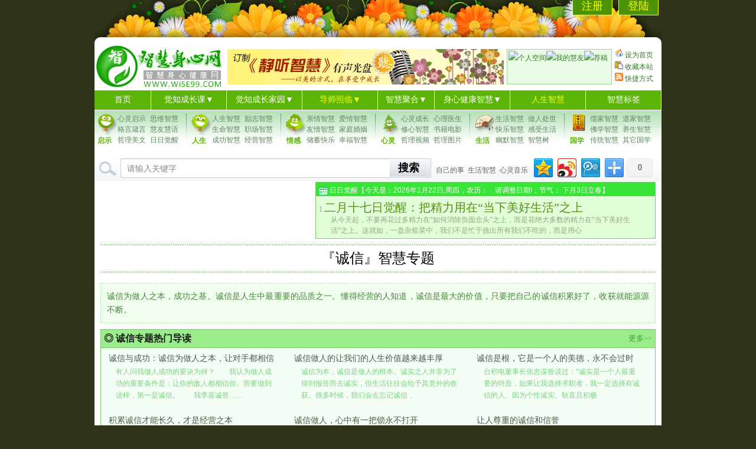

--- FILE ---
content_type: text/html
request_url: http://www.wise99.com/shtml/1/Special/Chengxin/
body_size: 13240
content:
<!DOCTYPE html PUBLIC "-//W3C//DTD XHTML 1.0 Transitional//EN" "http://www.w3.org/TR/xhtml1/DTD/xhtml1-transitional.dtd">
<html xmlns="http://www.w3.org/1999/xhtml">
<head>
<meta http-equiv="Content-Type" content="text/html; charset=gb2312" />
<title>关于/有关诚信的文章及智慧内容　← 智慧身心健康网</title>
<meta name="Keywords" content="诚信">
<meta name="description" content="诚信为做人之本，成功之基。诚信是人生中最重要的品质之一。懂得经营的人知道，诚信是最大的价值，只要把自己的诚信积累好了，收获就能源源不断。">
<link rel="shortcut icon" href="http://www.wise99.com/favicon.ico" />
<script src="http://www.wise99.com/tp/gotodomain.js"></script>
<link href='http://www.wise99.com/Skin/DefaultSkin.css' rel='stylesheet' type='text/css'>
<SCRIPT LANGUAGE="JavaScript">
<!-- 
    function ResumeError() {
    return true;
}
window.onerror = ResumeError;
// -->
</SCRIPT>
</head>
<body leftmargin="0" topmargin="0">
<div class="zhuDIV" id="zhuDIV">
 <div class="topDIV" id="topDIV"></div>
 <div class="toplogoDIV" id="toplogoDIV"><div id="top_zhuce"><a href="https://inbelight.com/">注册</a><a href="https://inbelight.com/">登陆</a></div>
<div id="top_logo">
	<div id="left_logo"><a href="https://inbelight.com/" title="欢迎光临【智慧身心健康网】（智慧世界网）呵护身体，滋养心灵" target="_parent"><IMG height="80" src="/tp/logo/wise99.gif" width="220" border="0" alt="智慧身心健康网"></a></div>
	<div id="mid_banner"><a href="https://inbelight.com/" title="点击这里订制《静听智慧》系列有声智慧光盘" target="_blank"><img src="/tp/logo/TOP_468X60.gif" width="468" height="60" border="0" alt="点击这里订制《静听智慧》系列有声智慧光盘"></a></div>
	<div id="right_tongzhi"><script type="text/javascript" src="http://bbs.wise99.com/api.php?mod=js&bid=24"></script><img src="http://bbs.wise99.com/static/image/feed/magic.gif"><a href="https://inbelight.com/"><font class="font-green">个人空间</font></a><img src="http://bbs.wise99.com/static/image/feed/impression.gif"><a href="https://inbelight.com/" target="_blank"><font class="font-green">我的慧友</font></a><img src="http://bbs.wise99.com/static/image/feed/blog.gif"><a href="https://inbelight.com/" target="_blank">荐稿</a></div>
	<div id="right_link"><IMG height="14" src="/tp/logo/home.gif" width="14" valign="abamiddle"> <a style="BEHAVIOR: url(#default#homepage)" onclick="this.style.behavior='url(#default#homepage)';this.setHomePage('https://inbelight.com/');return(false);" href="https://inbelight.com/"><font class="font-green">设为首页</font></a><BR><IMG height="14" src="/tp/logo/shoucang.gif" width="14" valign="abamiddle"> <a style="cursor:hand" onclick="window.external.AddFavorite('http://www.wise99.com','智慧身心健康网');"><font class="font-green">收藏本站</font></a><BR><IMG height="14" src="/tp/logo/rss.gif" width="14" valign="abamiddle"> <a target="_blank" href="/shorturl.php" title="添加《智慧身心健康网》的快捷方式到桌面"><font class="font-green">快捷方式</font></a></div>
</div>

<div id="top_menu01">




<div id="menu_new">
    <ul>
      <li><a class="menu_new_1_1" href="https://inbelight.com/">首页</a></li>

      <li>
        <!--[if lte IE 6]><a href=""><table><tr><td><![endif]-->
        <a href="https://inbelight.com/">觉知成长课▼</a>
        <!--[if lte IE 6]></td></tr></table></a><![endif]-->
      </li>

      <li>
        <!--[if lte IE 6]><a href=""><table><tr><td><![endif]-->
                <a href="https://inbelight.com/" target="_blank">觉知成长家园▼</a>
        <!--[if lte IE 6]></td></tr></table></a><![endif]-->
      </li>
      <li>
        <!--[if lte IE 6]><a href=""><table><tr><td><![endif]-->
        <a class="menu_new_1_2" href="#">导师照临▼</a>
        <ul class="second">
          <li><a href="https://inbelight.com/">照临专栏</a></li>
          <li><a href="https://inbelight.com/" target="_blank">照临老师的空间</a></li>
        </ul>
        <!--[if lte IE 6]></td></tr></table></a><![endif]-->
      </li>

      <li>
        <!--[if lte IE 6]><a href=""><table><tr><td><![endif]-->
        <a class="menu_new_1_1" href="#">智慧聚合▼</a>
        <ul class="second">
              <li><a href="/Tags.shtml">智慧标签</a></li>
              <li><a href="/Special">智慧专题</a></li>
              <li><a href="/Special/TOP.shtml">智慧排行榜</a></li>
              <li><a href="/Special/TuPian/">图片浏览模式</a></li>
        </ul>
        <!--[if lte IE 6]></td></tr></table></a><![endif]-->
      </li>
      <li>
        <!--[if lte IE 6]><a href=""><table><tr><td><![endif]-->
        <a href="/shtml/1/ShenTiJianKang/">身心健康智慧▼</a>
        <ul class="second">
	      <li><a href="/shtml/1/ShenTiJianKang/">身体健康智慧</a></li>
              <li><a href="/shtml/1/XinLingJianKang/">心灵健康智慧</a></li>
        </ul>
        <!--[if lte IE 6]></td></tr></table></a><![endif]-->
      </li>
      <li>
        <!--[if lte IE 6]><a href=""><table><tr><td><![endif]-->
	<a class="menu_new_1_2" href="/shtml/1/Life/" target="_blank">人生智慧</a>
        <!--[if lte IE 6]></td></tr></table></a><![endif]-->
      </li>
      <li>
        <!--[if lte IE 6]><a href=""><table><tr><td><![endif]-->
        <a href="/Tags.shtml">智慧标签</a>
        <!--[if lte IE 6]></td></tr></table></a><![endif]-->
      </li>
    </ul>
  </div>


<div id="top_menu_con02">
  <div class="s_1" id="s_1_01"> <span>启示</span>
    <ul>
      <li><a href="/shtml/1/ZhiHui/xlys/" target="_blank">心灵启示</a></li>
      <li><a href="/shtml/1/ZhiHui/" target="_blank">思维智慧</a></li>
      <li><a href="/shtml/1/ZhiHui/GeYanZY/" target="_blank">格言箴言</a></li>
      <li><a href="http://bbs.wise99.com/doing.shtml" target="_blank">慧友慧语</a></li>
      <li><a href="/shtml/1/ZhiHui/zlmw/" target="_blank">哲理美文</a></li>
      <li><a href="/shtml/1001/RiRiJueXing/" target="_blank">日日觉醒</a></li>
    </ul>
  </div>
  
  <div class="s_1" id="s_1_02"> <span>人生</span>
    <ul>
      <li><a href="/shtml/1/Life/" target="_blank">人生智慧</a></li>
      <li><a href="/shtml/1/ChengGong/LiZhi/" target="_blank">励志智慧</a></li>
      <li><a href="/shtml/1/Life/ShengMing/" target="_blank">生命智慧</a></li>
      <li><a href="/shtml/1/ChengGong/ZhiChang/" target="_blank">职场智慧</a></li>
      <li><a href="/shtml/1/ChengGong/" target="_blank">成功智慧</a></li>
      <li><a href="/shtml/1/ChengGong/JingYing/" target="_blank">经营智慧</a></li>
    </ul>
  </div>
  
  <div class="s_1" id="s_1_03"> <span>情感</span>
    <ul>
      <li><a href="/shtml/1/ZhenQing/QinQing/" target="_blank">亲情智慧</a></li>
      <li><a href="/shtml/1/ZhenQing/AiQing/" target="_blank">爱情智慧</a></li>
      <li><a href="/shtml/1/ZhenQing/YouQing/" target="_blank">友情智慧</a></li>
      <li><a href="/shtml/1/ZhenQing/JiaTing/" target="_blank" title="家庭婚姻智慧">家庭婚姻</a></li>
      <li><a href="http://bbs.wise99.com/forum-23-1.html" target="_blank">储蓄快乐</a></li>
      <li><a href="/shtml/1/Life/XingFu/" target="_blank">幸福智慧</a></li>
    </ul>
  </div>
  
  <div class="s_1" id="s_1_04"> <span>心灵</span>
    <ul>
      <li><a href="/shtml/1001/XinLingChengZhang/" target="_blank">心灵成长</a></li>
      <li><a href="/shtml/1/xinliJK/xinli/" target="_blank">心理医生</a></li>
      <li><a href="/shtml/1001/XiuXinXiuShen/" target="_blank">修心智慧</a></li>
      <li><a href="/shtml/1001/ChengZhangTuiJian/" target="_blank">书籍电影</a></li>
      <li><a href="/shtml/1001/zhihuizhelishipin/" target="_blank">哲理视频</a></li>
      <li><a href="/shtml/1001/ZhiHuiTuPian/" target="_blank">哲理图片</a></li>
    </ul>
  </div>

  <div class="s_1" id="s_1_05"> <span>生活</span>
    <ul>
      <li><a href="/shtml/1/SengHuo/SHZhiHui/" target="_blank">生活智慧</a></li>
      <li><a href="/shtml/1/Life/ChuShi/" target="_blank">做人处世</a></li>
      <li><a href="/shtml/1/SengHuo/KuaiLe/" target="_blank">快乐智慧</a></li>
      <li><a href="/shtml/1/SengHuo/SHGanShou/" target="_blank">感受生活</a></li>
      <li><a href="/shtml/1/SengHuo/XiaoHua/" target="_blank">幽默智慧</a></li>
      <li><a href="/WiseTree/" target="_blank">智慧树</a></li>
    </ul>
  </div>
  
  <div class="s_1" id="s_1_06"> <span>国学</span>
    <ul>
      <li><a href="/shtml/1/SutraWisdom/LunyuWisdom/" target="_blank">儒家智慧</a></li>
      <li><a href="/shtml/1/SutraWisdom/LaoziWisdom/" target="_blank">道家智慧</a></li>
      <li><a href="/shtml/1/SutraWisdom/ZenWisdom/" target="_blank">佛学智慧</a></li>
      <li><a href="/shtml/1/SutraWisdom/YangShengZH/" target="_blank">养生智慧</a></li>
      <li><a href="/shtml/1/SutraWisdom/ZhongHuaChuanTong/" target="_blank">传统智慧</a></li>
      <li><a href="/shtml/1/SutraWisdom/QiTaJingDian/" target="_blank">其它国学</a></li>
    </ul>
  </div>
  
</div>
<!--
<div id="ad_001"><script type="text/javascript" src="/AD/201104/41.js"></script></div>
-->
</div>


<div id="seach">
	<form method="Get" name="SearchForm" action="/sousuo.shtml" target="_blank"><select name="Field" size="1" style="display:none"><option value="Title" selected>标题</option></select><select name="ClassID" style="display:none"><option value="">分类</option></select>
		<input id="text_con" type="text" name="keyword" value="请输入关键字" onfocus="if (value =='请输入关键字'){value =''}" onblur="if (value ==''){value='请输入关键字'}" size="15" value="关键字" maxlength="50" onFocus="this.select();">&nbsp;<button id="search" type="submit" name="Submit" value="true"><strong>搜索</strong></button></form><div id="search_hot_text"><a href="sousuo.shtml?Field=Title&ClassID=&keyword=自己的事&Submit=+%CB%D1%CB%F7+" target="_blank" class="search_hot_text_con">自己的事</a><a href="sousuo.shtml?Field=Title&ClassID=&keyword=生活智慧&Submit=+%CB%D1%CB%F7+" target="_blank" class="search_hot_text_con">生活智慧</a><a href="sousuo.shtml?Field=Title&ClassID=&keyword=心灵音乐&Submit=+%CB%D1%CB%F7+" target="_blank" class="search_hot_text_con">心灵音乐</a></div>
<!-- Baidu Button BEGIN -->
<div id="bdshare" class="bdshare_t bds_tools_32 get-codes-bdshare">
<a class="bds_qzone"></a>
<a class="bds_tsina"></a>
<a class="bds_tqq"></a>
<span class="bds_more"></span>
<a class="shareCount"></a>
</div>
<script type="text/javascript" id="bdshare_js" data="type=tools&amp;uid=6428526" ></script>
<script type="text/javascript" id="bdshell_js"></script>
<script type="text/javascript">
document.getElementById("bdshell_js").src = "http://bdimg.share.baidu.com/static/js/shell_v2.js?cdnversion=" + Math.ceil(new Date()/3600000)
</script>
<!-- Baidu Button END -->
</div></div>
</div>
<div class="zhuDIV" id="zhuDIV1">
  <div id="banner_01_left"><script type="text/javascript" src="/AD/201107/46.js"></script></div>
  <div id="meirigeyan"><div id="geyan_title"><img src="/tp/meiri.gif" border="0" align="absmiddle"><a href="http://www.wise99.com/shtml/1001/RiRiJueXing/" target="_blank">日日觉醒</a>【<script type="text/javascript" src="/tp/plus/jieqi.js"></script>】</div><div id="geyan_con">1&nbsp;<a class="" href="http://www.wise99.com/shtml/1001/2014/201402/21097.shtml" title="二月十七日觉醒：把精力用在“当下美好生活”之上" target="_blank">二月十七日觉醒：把精力用在“当下美好生活”之上</a><div style="padding:0px 20px">从今天起，不要再花过多精力在“如何消除负面念头”之上，而是花绝大多数的精力在“当下美好生活”之上。这就如，一盘杂烩菜中，我们不是忙于挑出所有我们不吃的，而是用心</div><br /></div></div>
</div>
<div class="zhuDIV" id="zhuDIV3">

<div class="home_mid" id="home_mid10">
     <div class="hengxian"></div>
     <div class="div_jiange1"></div>
     <div class="wenzhangbiaoti">『诚信』智慧专题</div>
     <div class="div_jiange1"></div>
     <div class="hengxian"></div>
     <div class="div_jiange2"></div>
</div>
<div class="home_mid" id="home_mid9">
 <div class="content_Intro"">诚信为做人之本，成功之基。诚信是人生中最重要的品质之一。懂得经营的人知道，诚信是最大的价值，只要把自己的诚信积累好了，收获就能源源不断。</div>
</div>
<div class="home_mid" id="home_mid8">
	<div id="home_mid_mid">
	  <div class="home_table_title">
		<div class="home_table_title_title">◎&nbsp;<a target="_blank" href="#">诚信专题热门导读</a></div>
		<div class="home_table_title_gengduo"><a target="_blank" href="#">更多</a>&gt;&gt;</div>
	  </div>
	  <div class="home_table_con"><table width="100%" cellpadding="0" cellspacing="0"><tr><td valign="top" class="T2">&nbsp;<a class="T1" href="http://www.wise99.com/shtml/1/2009/200906/11458.shtml" title="诚信与成功：诚信为做人之本，让对手都相信你" target="_blank">诚信与成功：诚信为做人之本，让对手都相信</a><div style="padding:0px 20px">有人问我做人成功的要诀为何？　　我认为做人成功的重要条件是：让你的敌人都相信你。而要做到这样，第一是诚信。　　我李嘉诚答……</div><br /></td><td valign="top" class="T2">&nbsp;<a class="T1" href="http://www.wise99.com/shtml/1/2009/200901/10555.shtml" title="诚信做人的让我们的人生价值越来越丰厚" target="_blank">诚信做人的让我们的人生价值越来越丰厚</a><div style="padding:0px 20px">诚信为本，诚信是做人的根本。诚实之人并非为了得到报答而去诚实，但生活往往会给予其意外的收获。很多时候，我们会去忘记诚信，</div><br /></td><td valign="top" class="T2">&nbsp;<a class="T1" href="http://www.wise99.com/shtml/1/2009/200902/10690.shtml" title="诚信是根，它是一个人的美德，永不会过时" target="_blank">诚信是根，它是一个人的美德，永不会过时</a><div style="padding:0px 20px">台积电董事长张忠谋曾说过：“诚实是一个人最重要的特质，如果让我选择求职者，我一定选择有诚信的人。因为个性诚实、耿直且积极</div><br /></td></tr><tr><td valign="top" class="T2">&nbsp;<a class="T1" href="http://www.wise99.com/shtml/1/2009/200902/10648.shtml" title="积累诚信才能长久，才是经营之本" target="_blank">积累诚信才能长久，才是经营之本</a><div style="padding:0px 20px">鼠目寸光的人不懂经营人生，不懂得积蓄他们的诚信，他们领走的最大的利润是用他们更多的代价换取的，有的甚至是用一生的幸福来换</div><br /></td><td valign="top" class="T2">&nbsp;<a class="T1" href="http://www.wise99.com/shtml/1/2008/200803/8349.shtml" title="诚信做人，心中有一把锁永不打开" target="_blank">诚信做人，心中有一把锁永不打开</a><div style="padding:0px 20px">我所居住的小城里，有一个号称“锁王”的人，名气妇孺皆知。不仅上过电视报纸，就连当地的公安部门也将他定为业务联系人，一遇到……</div><br /></td><td valign="top" class="T2">&nbsp;<a class="T1" href="http://www.wise99.com/shtml/1/2008/200811/10235.shtml" title="让人尊重的诚信和信誉" target="_blank">让人尊重的诚信和信誉</a><div style="padding:0px 20px">马老，你如此诚实守信，应该得到全社会的尊重和学习啊！你感动了我，我决定拿出一部分钱，做为诚信奖金，通过报社、工商部门，奖</div><br /></td></tr><tr></tr></table></div>
	</div>
</div>



<div class="zhuMidDIV" id="zhuMidDIV">
<div class="leftDIV" id="NeiRong_leftDIV">



<div class="xiaoleiList">
  <div class="listDiv_pic"><a href="http://www.wise99.com/shtml/1/2009/200906/11458.shtml" target="_blank"><img class='pic1' src='http://www.wise99.com/shtml/1/UploadFiles/200906/2009060910243240.jpg'  width='130' height='138' border='0' alt='诚信与成功：诚信为做人之本，让对手都相信你'></a></div>
  <div class="listDiv_title">
    <div class="listDiv_title_table"><a href="http://www.wise99.com/shtml/1/2009/200906/11458.shtml" target="_blank">诚信与成功：诚信为做人之本，让对手都相信你</a></div>
    <div class="listDiv_con">有人问我做人成功的要诀为何？　　我认为做人成功的重要条件是：让你的敌人都相信你。而要做到这样，第一是诚信。　　我李嘉诚答应的事，明明吃亏都会做。这样一来，很多商业的事，人家说我李嘉<a href="http://www.wise99.com/shtml/1/2009/200906/11458.shtml" target="_blank">（查看详细内容）</a><div class="listDiv_con_xinxi">○智慧指数：<font color='#ff7200'>★★★★★</font></div></div>
  </div>
</div>

<div class="xiaoleiList">
  <div class="listDiv_pic"><a href="http://www.wise99.com/shtml/1/2009/200902/10690.shtml" target="_blank"><img src='http://www.wise99.com/images/nopic.gif'  width='130' height='138' border='0' alt='诚信是根，它是一个人的美德，永不会过时'></a></div>
  <div class="listDiv_title">
    <div class="listDiv_title_table"><a href="http://www.wise99.com/shtml/1/2009/200902/10690.shtml" target="_blank">诚信是根，它是一个人的美德，永不会过时</a></div>
    <div class="listDiv_con">时下，很多人总认为求职是一种展示聪明和智慧的过程，他们津津乐道两个智慧求职的故事。　　一个是中国一位留学生应聘澳洲电讯公司的故事。　　这位留学生初到澳大利亚时，并不会开车，当公司问<a href="http://www.wise99.com/shtml/1/2009/200902/10690.shtml" target="_blank">（查看详细内容）</a><div class="listDiv_con_xinxi">○智慧指数：<font color='#ff7200'>★★★</font></div></div>
  </div>
</div>

<div class="xiaoleiList">
  <div class="listDiv_pic"><a href="http://www.wise99.com/shtml/1/2009/200902/10648.shtml" target="_blank"><img src='http://www.wise99.com/images/nopic.gif'  width='130' height='138' border='0' alt='积累诚信才能长久，才是经营之本'></a></div>
  <div class="listDiv_title">
    <div class="listDiv_title_table"><a href="http://www.wise99.com/shtml/1/2009/200902/10648.shtml" target="_blank">积累诚信才能长久，才是经营之本</a></div>
    <div class="listDiv_con">我们居住的小区最近新开了两家小超市，一家开在大门的左边，另一家则开在大门的右边。以前买东西要跑到城区，现在方便了，下楼就可以买到日用品了。　　两家店并列开在大门的两边，做一样的生意<a href="http://www.wise99.com/shtml/1/2009/200902/10648.shtml" target="_blank">（查看详细内容）</a><div class="listDiv_con_xinxi">○智慧指数：<font color='#ff7200'>★★★</font></div></div>
  </div>
</div>

<div class="xiaoleiList">
  <div class="listDiv_pic"><a href="http://www.wise99.com/shtml/1/2009/200901/10555.shtml" target="_blank"><img src='http://www.wise99.com/images/nopic.gif'  width='130' height='138' border='0' alt='诚信做人的让我们的人生价值越来越丰厚'></a></div>
  <div class="listDiv_title">
    <div class="listDiv_title_table"><a href="http://www.wise99.com/shtml/1/2009/200901/10555.shtml" target="_blank">诚信做人的让我们的人生价值越来越丰厚</a></div>
    <div class="listDiv_con">诚实做人故事之一：值得信任的糖果店孩子　　1935年，美国经济出现了大萧条，一个10岁的男孩在一辆大型运货车上当发货员——给100家商店送食品，工作12小时的报酬是50美分加一块面<a href="http://www.wise99.com/shtml/1/2009/200901/10555.shtml" target="_blank">（查看详细内容）</a><div class="listDiv_con_xinxi">○智慧指数：<font color='#ff7200'>★★★★</font></div></div>
  </div>
</div>

<div class="xiaoleiList">
  <div class="listDiv_pic"><a href="http://www.wise99.com/shtml/1/2008/200811/10235.shtml" target="_blank"><img src='http://www.wise99.com/images/nopic.gif'  width='130' height='138' border='0' alt='让人尊重的诚信和信誉'></a></div>
  <div class="listDiv_title">
    <div class="listDiv_title_table"><a href="http://www.wise99.com/shtml/1/2008/200811/10235.shtml" target="_blank">让人尊重的诚信和信誉</a></div>
    <div class="listDiv_con">1996年4月，在青海民和做生意的马宝仁到兰州“阿健”灯具店进货。马宝仁装好货后发现自己随身携带的现金短了2000元。来一趟兰州不容易，精心选的货退掉太可惜，马宝仁犯了难。　　老板<a href="http://www.wise99.com/shtml/1/2008/200811/10235.shtml" target="_blank">（查看详细内容）</a><div class="listDiv_con_xinxi">○智慧指数：<font color='#ff7200'>★★</font></div></div>
  </div>
</div>

<div class="xiaoleiList">
  <div class="listDiv_pic"><a href="http://www.wise99.com/shtml/1/2008/200811/10124.shtml" target="_blank"><img src='http://www.wise99.com/images/nopic.gif'  width='130' height='138' border='0' alt='编号的智慧：这是一种诚信和对顾客的尊重'></a></div>
  <div class="listDiv_title">
    <div class="listDiv_title_table"><a href="http://www.wise99.com/shtml/1/2008/200811/10124.shtml" target="_blank">编号的智慧：这是一种诚信和对顾客的尊重</a></div>
    <div class="listDiv_con">那年，法国国王亨利三世的侍从在巴黎开了一家专卖鸭子的“银塔餐厅”。几百年过去了，鸭子已卖出了国际水平。　　要问“银塔餐厅”的鸭子为什么如此出名，还得从1880年的鸭店老板弗雷德里克<a href="http://www.wise99.com/shtml/1/2008/200811/10124.shtml" target="_blank">（查看详细内容）</a><div class="listDiv_con_xinxi">○智慧指数：<font color='#ff7200'>★★★</font></div></div>
  </div>
</div>

<div class="xiaoleiList">
  <div class="listDiv_pic"><a href="http://www.wise99.com/shtml/1/2008/200810/9881.shtml" target="_blank"><img src='http://www.wise99.com/images/nopic.gif'  width='130' height='138' border='0' alt='增加生命分量，不能往自己的诚信里注水'></a></div>
  <div class="listDiv_title">
    <div class="listDiv_title_table"><a href="http://www.wise99.com/shtml/1/2008/200810/9881.shtml" target="_blank">增加生命分量，不能往自己的诚信里注水</a></div>
    <div class="listDiv_con">引：你们的真实表现刚才我已经听过了。其他人投机取巧，只不过为了维护他们的尊严和面子我们公司的人员没有说而已。只有你一个人最诚实，我们很欣赏你。　　大凡家境贫困的大学生都有过勤工俭学<a href="http://www.wise99.com/shtml/1/2008/200810/9881.shtml" target="_blank">（查看详细内容）</a><div class="listDiv_con_xinxi">○智慧指数：<font color='#ff7200'>★★★★</font></div></div>
  </div>
</div>

<div class="xiaoleiList">
  <div class="listDiv_pic"><a href="http://www.wise99.com/shtml/1/2008/200803/8349.shtml" target="_blank"><img src='http://www.wise99.com/images/nopic.gif'  width='130' height='138' border='0' alt='诚信做人，心中有一把锁永不打开'></a></div>
  <div class="listDiv_title">
    <div class="listDiv_title_table"><a href="http://www.wise99.com/shtml/1/2008/200803/8349.shtml" target="_blank">诚信做人，心中有一把锁永不打开</a></div>
    <div class="listDiv_con">我所居住的小城里，有一个号称“锁王”的人，名气妇孺皆知。不仅上过电视报纸，就连当地的公安部门也将他定为业务联系人，一遇到案件上需要开锁的事，就请他来解决难题。　　锁王先前也只是一个<a href="http://www.wise99.com/shtml/1/2008/200803/8349.shtml" target="_blank">（查看详细内容）</a><div class="listDiv_con_xinxi">○智慧指数：<font color='#ff7200'>★★★</font></div></div>
  </div>
</div>
<div class="xiaoleiList_ad"></div>



<div class="xiaoleiList_ad"></div>
<div class="xiaoleiList_page"><div class="showpage">共 <b>8</b> 篇智慧&nbsp;&nbsp;首页 | 上一页 | <font color="FF0000">1</font> | 下一页 | 尾页  &nbsp;<b>80</b>篇智慧/页&nbsp;&nbsp;转到第<Input type='text' name='page' size='3' maxlength='5' value='1' onKeyPress="gopage(this.value,1)">页<script language='javascript'>
function gopage(page,totalpage){
  if (event.keyCode==13){
    if(Math.abs(page)>totalpage) page=totalpage;
    if(Math.abs(page)>1) window.location='http://www.wise99.com/shtml/1/Special/Chengxin/List_'+(totalpage-Math.abs(page)+1)+'.shtml';
    else  window.location='http://www.wise99.com/shtml/1/Special/Chengxin/Index.shtml';
  }
}
</script>
</div>
</div>


</div>

<div class="rightDIV" id="NeiRong_rightDIV">
    <div class="rightConDIV" id="rightConDIV5">
        <div class="biaoti2">◎栏目最近更新智慧◎</div>
        <div class="rightConDIV_div"><div class="T2"><em>1</em><a class="T1" href="http://www.wise99.com/shtml/1/2015/201511/21607.shtml" title="问题本身不可怕！可怕的是，我们害怕问题出现" target="_self">问题本身不可怕！可怕的是，我们害怕问题出现</a></div><div class="T2"><em>2</em><a class="T1" href="http://www.wise99.com/shtml/1/2015/201510/21606.shtml" title="痛苦本不存在，是你应对问题的方式制造了痛苦" target="_self">痛苦本不存在，是你应对问题的方式制造了痛苦</a></div><div class="T2"><em>3</em><a class="T1" href="http://www.wise99.com/shtml/1/2015/201510/21605.shtml" title="清醒过来！感恩身边的这个人" target="_self">清醒过来！感恩身边的这个人</a></div></div>
    </div>
    <div class="rightConDIV" id="rightConDIV6">
        <div class="biaoti2">◎慧友们还在做什么？◎</div>
        <div class="rightConDIV_div"><iframe frameborder="0" width="100%" scrolling="no" name="webseach" onload="this.height=webseach.document.body.scrollHeight;this.width=webseach.document.body.scrollWidth" src="/WiseBBS/wisehome/WiseUserDoing.html"></iframe></div>
    </div>

    <div class="rightConDIV" id="rightConDIV">
        <div class="biaoti2">◎本周智慧学习排行◎</div>
        <div class="rightConDIV_div"><div class="T2"><em>1</em><a class="T1" href="http://www.wise99.com/shtml/1/2004/200410/490.shtml" title="经典人生格言全集" target="_self">经典人生格言全集</a></div><div class="T2"><em>2</em><a class="T1" href="http://www.wise99.com/shtml/1/2007/200709/3827.shtml" title="如何做一个好女人，如何做一个好男人" target="_self">如何做一个好女人，如何做一个好男人</a></div><div class="T2"><em>3</em><a class="T1" href="http://www.wise99.com/shtml/1/2007/200705/6721.shtml" title="睿智女人生活经典感言" target="_self">睿智女人生活经典感言</a></div><div class="T2"><em>4</em><a class="T1" href="http://www.wise99.com/shtml/1/2008/200803/8326.shtml" title="智慧淑女：做一个富有修养和智慧的好女人" target="_self">智慧淑女：做一个富有修养和智慧的好女人</a></div><div class="T2"><em>5</em><a class="T1" href="http://www.wise99.com/shtml/1/2006/200609/5342.shtml" title="哲理名言精选：把你的脸迎向阳光，那就不会有阴影" target="_self">哲理名言精选：把你的脸迎向阳光，那就不会有阴</a></div><div class="T2"><em>6</em><a class="T1" href="http://www.wise99.com/shtml/1/2007/200707/6990.shtml" title="经典智慧语录宝典" target="_self">经典智慧语录宝典</a></div></div>
   </div>
   <div class="rightConDIV" id="rightConDIV2">
        <div class="biaoti2">◎相关智慧学习排行◎</div>
        <div class="rightConDIV_div"><table width='100%' cellpadding='0' cellspacing='5' border='0' align='center'><tr valign='top'><td align='center'><a class="" href="http://www.wise99.com/shtml/1/2004/200410/490.shtml" title="经典人生格言全集" target="_blank"><img class='pic1' src='http://www.wise99.com/shtml/1/UploadFiles/200906/2009060317100471.jpg'  width='130' height='138' border='0' alt='经典人生格言全集'></a></td><td align='center'><a class="" href="http://www.wise99.com/shtml/1/2007/200705/6721.shtml" title="睿智女人生活经典感言" target="_blank"><img class='pic1' src='http://www.wise99.com/shtml/1/UploadFiles/200906/2009060317041794.jpg'  width='130' height='138' border='0' alt='睿智女人生活经典感言'></a></td></tr></table></div>
        <div class="rightConDIV_div"><div class="T2"><em>1</em><a class="T1" href="http://www.wise99.com/shtml/1/2012/201212/19376.shtml" title="如何选择一个好男人？好男人有什么特点？" target="_blank">如何选择一个好男人？好男人有什么特点？</a></div><div class="T2"><em>2</em><a class="T1" href="http://www.wise99.com/shtml/1/2013/201303/19921.shtml" title="你是一个成熟的人？还是幼稚的人？" target="_blank">你是一个成熟的人？还是幼稚的人？</a></div><div class="T2"><em>3</em><a class="T1" href="http://www.wise99.com/shtml/1/2012/201212/19553.shtml" title="倾情推出《五韵身心健康音乐》疗愈——最美方式，享受成长" target="_blank">倾情推出《五韵身心健康音乐》疗愈——最美方式</a></div><div class="T2"><em>4</em><a class="T1" href="http://www.wise99.com/shtml/1/2012/201211/19232.shtml" title="学会说“不”，不做吃力不讨好的人" target="_blank">学会说“不”，不做吃力不讨好的人</a></div><div class="T2"><em>5</em><a class="T1" href="http://www.wise99.com/shtml/1/2012/201212/19438.shtml" title="智慧启示十则：世上只有两种人" target="_blank">智慧启示十则：世上只有两种人</a></div><div class="T2"><em>6</em><a class="T1" href="http://www.wise99.com/shtml/1/2012/201212/19449.shtml" title="智慧箴言九则：你的弱点是舍不得" target="_blank">智慧箴言九则：你的弱点是舍不得</a></div><div class="T2"><em>7</em><a class="T1" href="http://www.wise99.com/shtml/1/2012/201211/19277.shtml" title="女人，嫁给谁，你才能幸福和快乐？" target="_blank">女人，嫁给谁，你才能幸福和快乐？</a></div><div class="T2"><em>8</em><a class="T1" href="http://www.wise99.com/shtml/1/2012/201212/19416.shtml" title="影响女人一生幸福的三大投资" target="_blank">影响女人一生幸福的三大投资</a></div></div>
   </div>
   <div class="rightConDIV" id="rightConDIV3">
        <div class="biaoti2">◎相关推荐智慧◎</div>
        <div class="rightConDIV_div"><table width='100%' cellpadding='0' cellspacing='5' border='0' align='center'><tr valign='top'><td align='center'><a class="" href="http://www.wise99.com/shtml/1/2014/201403/21201.shtml" title="与身体的关系，决定你的生命状态" target="_blank"><img class='pic1' src='http://www.wise99.com/shtml/1/UploadFiles/201403/2014033111353176_S.jpg'  width='130' height='138' border='0' alt='与身体的关系，决定你的生命状态'></a></td><td align='center'><a class="" href="http://www.wise99.com/shtml/1/2014/201403/21196.shtml" title="亲爱的身体，你是宇宙给予我最好的礼物" target="_blank"><img class='pic1' src='http://www.wise99.com/shtml/1/UploadFiles/201403/2014032611292393_S.jpg'  width='130' height='138' border='0' alt='亲爱的身体，你是宇宙给予我最好的礼物'></a></td></tr></table></div>
        <div class="rightConDIV_div"><div class="T2"><em>1</em><a class="T1" href="http://www.wise99.com/shtml/1/2013/201305/20163.shtml" title="男人的尊严，智慧的女人懂得呵护" target="_blank">男人的尊严，智慧的女人懂得呵护</a></div><div class="T2"><em>2</em><a class="T1" href="http://www.wise99.com/shtml/1/2013/201304/20155.shtml" title="让自己开心快乐的方法，照临老师给出十五条建议" target="_blank">让自己开心快乐的方法，照临老师给出十五条建议</a></div><div class="T2"><em>3</em><a class="T1" href="http://www.wise99.com/shtml/1/2013/201304/20149.shtml" title="请相信，更好的生活，等着你" target="_blank">请相信，更好的生活，等着你</a></div><div class="T2"><em>4</em><a class="T1" href="http://www.wise99.com/shtml/1/2013/201304/20139.shtml" title="心灵疗愈：与自己和解，你的世界才可以和平" target="_blank">心灵疗愈：与自己和解，你的世界才可以和平</a></div><div class="T2"><em>5</em><a class="T1" href="http://www.wise99.com/shtml/1/2013/201304/20136.shtml" title="唯有你学会接纳自己，你才是对自己仁慈" target="_blank">唯有你学会接纳自己，你才是对自己仁慈</a></div><div class="T2"><em>6</em><a class="T1" href="http://www.wise99.com/shtml/1/2013/201304/20128.shtml" title="找到你的上等人生：活得无趣，你就失败了" target="_blank">找到你的上等人生：活得无趣，你就失败了</a></div><div class="T2"><em>7</em><a class="T1" href="http://www.wise99.com/shtml/1/2013/201304/20127.shtml" title="除了工作，不懂得休息，你就在浪费生命" target="_blank">除了工作，不懂得休息，你就在浪费生命</a></div><div class="T2"><em>8</em><a class="T1" href="http://www.wise99.com/shtml/1/2013/201304/20121.shtml" title="忙忙忙！什么时候，你才能学会生活？" target="_blank">忙忙忙！什么时候，你才能学会生活？</a></div></div>
   </div>
   <div class="rightConDIV" id="rightConDIV4">
        <div class="biaoti2">◎随机推荐智慧◎</div>
        <div class="rightConDIV_div"><a href="/shtml/1/2013/201304/19994.shtml" title="内心平静，是一种气韵和智慧"><img src="/shtml/1/UploadFiles/201304/2013040113374186_S.jpg" border="0" width="130" height="138"></a><a href="/shtml/1/2011/201102/15216.shtml" title="学会识人：知人方能善任，识人方能左右逢源"><img src="/shtml/1/UploadFiles/201102/2011021310431397_S.jpg" border="0" width="130" height="138"></a><a href="/shtml/1/2009/200910/12219.shtml" title="握住手中当下的时光，让每一个日子灿若春花"><img src="/shtml/1/UploadFiles/200910/2009102109002115.jpg" border="0" width="130" height="138"></a><a href="/shtml/1/2008/200804/8735.shtml" title="注意你的说话方式，用温度说话"><img src="/shtml/1/UploadFiles/200804/2008040911044841.jpg" border="0" width="130" height="138"></a></div>
        <div class="rightConDIV_div">
◎&nbsp;<a href="/shtml/1/2008/200803/8380.shtml">《论语》第十六篇：子罕言利与命与仁</a><br>

◎&nbsp;<a href="/shtml/1/2010/201012/14920.shtml">启示五则：只要心中有便处处有，乐观与悲观一…</a><br>

◎&nbsp;<a href="/shtml/1/2009/200909/12023.shtml">如何营造一个快乐的家庭，快乐家庭自问自省</a><br>

◎&nbsp;<a href="/shtml/1/2012/201208/18746.shtml">与人分享美好，你将更富有，更幸福</a><br>

◎&nbsp;<a href="/shtml/1/2012/201210/19084.shtml">完美生活的平衡点：人人都为忙所累</a><br>

◎&nbsp;<a href="/shtml/1001/2013/201301/19568.shtml">元月五日觉醒：心中有希望，别怨命，命运只会…</a><br>

◎&nbsp;<a href="/shtml/1/2009/200910/12250.shtml">人生七道菜，各种滋味尽在其中</a><br>

◎&nbsp;<a href="/shtml/1/2008/200811/10097.shtml">做一个能把自己从痛苦中开导出来的智慧的人</a><br>
</div>
   </div>
   <div class="rightConDIV" id="rightConDIV_ad2">
         <div class="rightConDIV_div"><script language='javascript' src='http://www.wise99.com/AD/200904/32.js'></script></div>
   </div>
</div>

</div>
<div class="botcopyrightDIV" id="botcopyrightDIV"><table cellSpacing="0" cellPadding="0" width="960" align="center border="0" bgcolor="#ffffff">
<tr><td background="/tp/home01.gif" height="1"></td></tr><tr><td height="2"></td></tr>
<tr><td height=60>
<table cellSpacing="0" cellPadding="0" width="960" align="center border="0" bgcolor="#ffffff"><tr>
<td align="center" class="zhu_biaoti" height="25"><A class="bot" style="BEHAVIOR: url(#default#homepage)" onclick="this.style.behavior='url(#default#homepage)';this.setHomePage('http://www.wise99.com');return(false);" href="/">设为首页</A> | <A class=bot href="javascript:window.external.addFavorite('http://www.wise99.com','智慧身心健康网');">加入收藏</A> | <A class=bot href="http://www.wise99.com/shorturl.php" target="_blank" title="添加《智慧身心健康网》的快捷方式到桌面">快捷方式</A> | <A class="bot" href="/tp/plus/WanNianLi.htm" target="_blank">万年历查询</A> | <A class=bot href="/SiteLink" target=_blank>友情链接</A> | <A class=bot href="/work/Team.shtml" target=_blank>加入我们</A> | <A class=bot href="/Work/HeZuoDiaoYong.shtml" target=_blank>智慧共享调用</A> | <A class=bot href="/work/GuangGao.shtml" target=_blank>广告投放</A> | <A class=bot href="/work/about.shtml" target=_blank>关于我们</A> | <A class=bot href="/map.shtml" target=_blank>实用地图</A></td>
</tr>
<tr><td align="center" height="2"></td></tr><tr><td background="/tp/home01.gif" height="1"></td></tr>
<tr><td height="8"></td></tr>
<tr><td align="center" height="22"><font class="font-bot">请把本站介绍给您身边的人（您的学生、同事、朋友、亲人等），您的举手之劳可能会使他们受益无穷<br>Copyright &copy; 2008-2012 <A class="font-cccc" href="/" target="_blank">WISE99.COM 智慧身心健康网</A> All Rights Reserved. <A href="http://www.miibeian.gov.cn/" target="_blank">浙ICP备11006941号</A><br>阅读、学习、修养、成长，一个都不能少，一切尽在智慧身心健康网！<br>[呵护身体，滋养心灵]智慧身心健康网为您身心健康提供助力<br>
技术支持/举报不良广告：<a href="tencent://message/?uin=9985186&Site=http://www.wise99.com&Menu=yes" target="_blank"><img border="0" SRC='/tp/QQ_online.gif' title="点击咨询网站使用方面的问题，或者向我们举报您在智慧身心健康网上发现的不良、不雅广告。若不在线，请留言！"></a><br><img border="0" SRC="/tp/logo/wise99_qrcode.jpg" width="86" height="86" title="智慧身心健康网二维码"><br>
</font></td></tr>
</table></td></tr></table></div>
<div class="botcopyrightDIV" id="tongjiDIV"><script language="javascript" src="http://www.wise99.com/AD/200809/28.js"></script></div>
<div class="botDIV" id="botDIV"></div>
</div>
</body>
</html>

--- FILE ---
content_type: text/html
request_url: http://www.wise99.com/AD/201107/46.js
body_size: 1282
content:
<!DOCTYPE html PUBLIC "-//W3C//DTD XHTML 1.0 Transitional//EN" "http://www.w3.org/TR/xhtml1/DTD/xhtml1-transitional.dtd">
<html xmlns="http://www.w3.org/1999/xhtml">
<head>
<meta http-equiv="Content-Type" content="text/html; charset=gb2312" />
<title>404</title>
<style type="text/css">
body {
	font-family: "微软雅黑";
	font-size: 12px;
	color: #727272;
}
a {
	color: #727272;
	text-decoration: none;
}
a:hover {
	color: #565656;
	text-decoration: underline;
}
#box {
	background-color: #000;
	padding: 10px;
	height: 300px;
	width: 500px;
	position: absolute;
	left: 50%;
	top: 50%;
	margin-top: -160px;
	margin-left: -260px;
}

#box #in_box {
	background-color: #dbdbdb;
	height: 270px;
	width: 420px;
	padding-top: 15px;
	padding-right: 40px;
	padding-bottom: 15px;
	padding-left: 40px;
}
#box #in_box #pic {
	float: left;
}
#box #in_box #title {
	float: left;
	color: #736c5c;
	width: 276px;
	padding-top: 25px;
	padding-right: 5px;
	padding-bottom: 5px;
	padding-left: 5px;
}
#box #in_box #title #font01 {
	font-size: 48px;
	line-height: 48px;
	font-weight: bold;
	color: #000;
}
#box #in_box #title #font02 {
	padding-top: 5px;
	padding-right: 5px;
	padding-bottom: 5px;
	padding-left: 0px;
	font-size: 18px;
}
#box #in_box #sosuo {
	width: 400px;
	float: left;
	color: #333;
	padding-top: 10px;
	padding-right: 5px;
	padding-bottom: 5px;
	padding-left: 15px;
}
#box #in_box #sosuo #so {
	height: 30px;
	padding-top: 5px;
}
#box #in_box #or {
	float: left;
	height: 30px;
	width: 420px;
	font-size: 18px;
	text-align: center;
	font-weight: bold;
}
#box #in_box #link {
	text-align: center;
	float: left;
	padding: 10px;
	width: 400px;
}
#box #in_box #link .fh {
	font-size: 18px;
	font-family: "微软雅黑";
	color: #999;
}
</style>
</head>

<body>
<div id="box">
<div id="in_box">
<div id="pic"><img src="/ErrorPages/404.jpg" width="134" height="131" /></div>
<div id="title"><div id="font01">抱歉！</div><div id="font02">您所访问的页面未找到，可能已变更！您可以进行下面的操作！</div></div>
<div id="sosuo"><div id="font03">您可以在这里重新搜索：</div><div id="so"><script language="javascript" src="http://www.wise99.com/AD/201107/45.js"></script></div></div>
<div id="or">或者</div>
<div id="link"><a href="http://www.wise99.com">返回首页</a>　　<span class="fh">|</span>　　<a href="http://www.wise99.com">智慧世界网</a>　　<span class="fh">|</span>　　WWW.WISE99.COM</div>
</div>
</div>
</body>
</html>


--- FILE ---
content_type: application/javascript
request_url: http://www.wise99.com/tp/plus/jieqi.js
body_size: 3123
content:
function RunGLNL(){
var today=new Date();
var d=new Array("周日","周一","周二","周三","周四","周五","周六");
var DDDD="今天是：<font face='arial'>"+(today.getFullYear()<100 ? today.getFullYear()+1900:today.getFullYear())+"年"+(today.getMonth()+1)+"月"+"</font>"+"<font  face='Arial'>"+today.getDate()+"日"+"</font>";
DDDD = DDDD + ","+"<font face='arial'>" + d[today.getDay()]+"</font>";
DDDD = DDDD+ "，农历：" +"<font face='arial'>"+ (CnDateofDateStr(today))+"";
DDDD = DDDD+ "，节气：" + SolarTerm(today)+"</font>";
document.write(DDDD);
}
function DaysNumberofDate(DateGL){
return parseInt((Date.parse(DateGL)-Date.parse(DateGL.getFullYear()+"/1/1"))/86400000)+1;
}
function CnDateofDate(DateGL){
var CnData=new Array(
0x16,0x2a,0xda,0x00,0x83,0x49,0xb6,0x05,0x0e,0x64,0xbb,0x00,0x19,0xb2,0x5b,0x00,
0x87,0x6a,0x57,0x04,0x12,0x75,0x2b,0x00,0x1d,0xb6,0x95,0x00,0x8a,0xad,0x55,0x02,
0x15,0x55,0xaa,0x00,0x82,0x55,0x6c,0x07,0x0d,0xc9,0x76,0x00,0x17,0x64,0xb7,0x00,
0x86,0xe4,0xae,0x05,0x11,0xea,0x56,0x00,0x1b,0x6d,0x2a,0x00,0x88,0x5a,0xaa,0x04,
0x14,0xad,0x55,0x00,0x81,0xaa,0xd5,0x09,0x0b,0x52,0xea,0x00,0x16,0xa9,0x6d,0x00,
0x84,0xa9,0x5d,0x06,0x0f,0xd4,0xae,0x00,0x1a,0xea,0x4d,0x00,0x87,0xba,0x55,0x04
);
var CnMonth=new Array();
var CnMonthDays=new Array();
var CnBeginDay;
var LeapMonth;
var Bytes=new Array();
var I;
var CnMonthData;
var DaysCount;
var CnDaysCount;
var ResultMonth;
var ResultDay;
var yyyy=DateGL.getFullYear();
var mm=DateGL.getMonth()+1;
var dd=DateGL.getDate();
if(yyyy<100) yyyy+=1900;
   if ((yyyy < 1997) || (yyyy > 2020)){
      return 0;
      }
   Bytes[0] = CnData[(yyyy - 1997) * 4];
   Bytes[1] = CnData[(yyyy - 1997) * 4 + 1];
   Bytes[2] = CnData[(yyyy - 1997) * 4 + 2];
   Bytes[3] = CnData[(yyyy - 1997) * 4 + 3];
   if ((Bytes[0] & 0x80) != 0) {CnMonth[0] = 12;}
   else {CnMonth[0] = 11;}
   CnBeginDay = (Bytes[0] & 0x7f);
   CnMonthData = Bytes[1];
   CnMonthData = CnMonthData << 8;
   CnMonthData = CnMonthData | Bytes[2];
   LeapMonth = Bytes[3];
for (I=15;I>=0;I--){
      CnMonthDays[15 - I] = 29;
      if (((1 << I) & CnMonthData) != 0 ){
         CnMonthDays[15 - I]++;}
      if (CnMonth[15 - I] == LeapMonth ){
         CnMonth[15 - I + 1] = - LeapMonth;}
      else{
         if (CnMonth[15 - I] < 0 ){CnMonth[15 - I + 1] = - CnMonth[15 - I] + 1;}
         else {CnMonth[15 - I + 1] = CnMonth[15 - I] + 1;}
         if (CnMonth[15 - I + 1] > 12 ){ CnMonth[15 - I + 1] = 1;}
      }
   }
   DaysCount = DaysNumberofDate(DateGL) - 1;
   if (DaysCount <= (CnMonthDays[0] - CnBeginDay)){
      if ((yyyy > 1901) && (CnDateofDate(new Date((yyyy - 1)+"/12/31")) < 0)){
         ResultMonth = - CnMonth[0];}
      else {ResultMonth = CnMonth[0];}
      ResultDay = CnBeginDay + DaysCount;
   }
   else{
      CnDaysCount = CnMonthDays[0] - CnBeginDay;
      I = 1;
      while ((CnDaysCount < DaysCount) && (CnDaysCount + CnMonthDays[I] < DaysCount)){
         CnDaysCount+= CnMonthDays[I];
         I++;
      }
      ResultMonth = CnMonth[I];
      ResultDay = DaysCount - CnDaysCount;
   }
   if (ResultMonth > 0){
      return ResultMonth * 100 + ResultDay;}
   else{return ResultMonth * 100 - ResultDay;}
}
function CnYearofDate(DateGL){
var YYYY=DateGL.getFullYear();
var MM=DateGL.getMonth()+1;
var CnMM=parseInt(Math.abs(CnDateofDate(DateGL))/100);
if(YYYY<100) YYYY+=1900;
if(CnMM>MM) YYYY--;
YYYY-=1864;
return CnEra(YYYY)+"年";
}
function CnMonthofDate(DateGL){
var    CnMonthStr=new Array("零","正","二","三","四","五","六","七","八","九","十","冬","腊");
var    Month;
   Month = parseInt(CnDateofDate(DateGL)/100);
   if (Month < 0){return "闰" + CnMonthStr[-Month] + "月";}
   else{return CnMonthStr[Month] + "月";}
}
function CnDayofDate(DateGL){
var CnDayStr=new Array("零",
      "初一", "初二", "初三", "初四", "初五",
      "初六", "初七", "初八", "初九", "初十",
      "十一", "十二", "十三", "十四", "十五",
      "十六", "十七", "十八", "十九", "二十",
      "廿一", "廿二", "廿三", "廿四", "廿五",
      "廿六", "廿七", "廿八", "廿九", "三十");
var Day;
   Day = (Math.abs(CnDateofDate(DateGL)))%100;
   return CnDayStr[Day];
}
function DaysNumberofMonth(DateGL){
var MM1=DateGL.getFullYear();
      MM1<100 ? MM1+=1900:MM1;
var MM2=MM1;
      MM1+="/"+(DateGL.getMonth()+1);
      MM2+="/"+(DateGL.getMonth()+2);
      MM1+="/1";
      MM2+="/1";
return parseInt((Date.parse(MM2)-Date.parse(MM1))/86400000);
}
function CnEra(YYYY){
var Tiangan=new Array("甲","乙","丙","丁","戊","己","庚","辛","壬","癸");
//var Dizhi=new Array("子(鼠)","丑(牛)","寅(虎)","卯(兔)","辰(龙)","巳(蛇)",
                              //"午(马)","未(羊)","申(猴)","酉(鸡)","戌(狗)","亥(猪)");
var Dizhi=new Array("子","丑","寅","卯","辰","巳","午","未","申","酉","戌","亥");
return Tiangan[YYYY%10]+Dizhi[YYYY%12];
}
function CnDateofDateStr(DateGL){
   if(CnMonthofDate(DateGL)=="零月") return "　请调整日期!";
   else return CnYearofDate(DateGL)+ "" + CnMonthofDate(DateGL) + CnDayofDate(DateGL);
}
function SolarTerm(DateGL){
   var SolarTermStr=new Array(
            "小寒","大寒","立春","雨水","惊蛰","春分",
            "清明","谷雨","立夏","小满","芒种","夏至",
            "小暑","大暑","立秋","处暑","白露","秋分",
            "寒露","霜降","立冬","小雪","大雪","冬至");
   var DifferenceInMonth=new Array(
            1272060,1275495,1281180,1289445,1299225,1310355,
            1321560,1333035,1342770,1350855,1356420,1359045,
            1358580,1355055,1348695,1340040,1329630,1318455,
            1306935,1297380,1286865,1277730,1274550,1271556);
   var DifferenceInYear=31556926;
   var BeginTime=new Date(1901/1/1);
   BeginTime.setTime(947120460000);
       for(;DateGL.getFullYear()<BeginTime.getFullYear();){
            BeginTime.setTime(BeginTime.getTime()-DifferenceInYear*1000);
       }
       for(;DateGL.getFullYear()>BeginTime.getFullYear();){
            BeginTime.setTime(BeginTime.getTime()+DifferenceInYear*1000);
       }
       for(var M=0;DateGL.getMonth()>BeginTime.getMonth();M++){
            BeginTime.setTime(BeginTime.getTime()+DifferenceInMonth[M]*1000);
       }
       if(DateGL.getDate()>BeginTime.getDate()){
            BeginTime.setTime(BeginTime.getTime()+DifferenceInMonth[M]*1000);
            M++;
       }
       if(DateGL.getDate()>BeginTime.getDate()){
            BeginTime.setTime(BeginTime.getTime()+DifferenceInMonth[M]*1000);
            M==23?M=0:M++;
       }
   var JQ;
   if(DateGL.getDate()==BeginTime.getDate()){
      JQ="今天是<b>"+SolarTermStr[M] + "</b>";
   }
   else if(DateGL.getDate()==BeginTime.getDate()-1){
      JQ="明天是<b>"+SolarTermStr[M] + "</b>";
   }
   else if(DateGL.getDate()==BeginTime.getDate()-2){
      JQ="后天是<b>"+SolarTermStr[M] + "</b>";
   }
   else{
    JQ=" "
    if(DateGL.getMonth()==BeginTime.getMonth()){
         JQ+="本月";
    }
    else{
       JQ+="下月";
    }
    JQ+=BeginTime.getDate()+"日"+SolarTermStr[M];
   }
return JQ;
}
function CAL()
{
RunGLNL();
}
function CurentTime(){
      var now = new Date();
      var hh = now.getHours();
      var mm = now.getMinutes();
      var ss = now.getTime() % 60000;
      ss = (ss - (ss % 1000)) / 1000;
      var clock = hh+':';
      if (mm < 10) clock += '0';
      clock += mm+':';
      if (ss < 10) clock += '0';
      clock += ss;
      return(clock);
}
CAL();